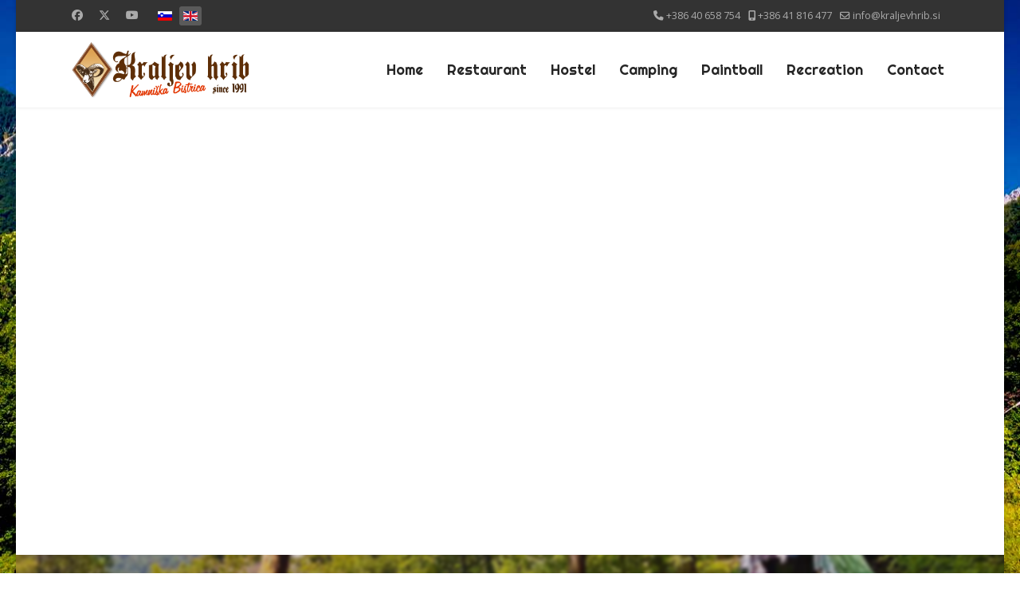

--- FILE ---
content_type: text/html; charset=utf-8
request_url: https://kraljevhrib.si/index.php/en/novice-en/43-virtualni-sprehod-2
body_size: 8817
content:

<!doctype html>
<html lang="en-gb" dir="ltr">
	<head>
		
		<meta name="viewport" content="width=device-width, initial-scale=1, shrink-to-fit=no">
		<meta charset="utf-8">
	<meta name="description" content="Kraljev Hrib - Kamniška Bistrica - Paintball, Restavracija, Hostel, Camping, Zabava, Praznovanja, Sprostitev">
	<meta name="generator" content="Joomla! - Open Source Content Management">
	<title>PAINTBALL, Restavracija, Hostel, Camping, Rekreacija, Zabava - Virtual walk</title>
	<link href="https://kraljevhrib.si/index.php/novice/42-virtualni-sprehod" rel="alternate" hreflang="sl-SI">
	<link href="https://kraljevhrib.si/index.php/en/novice-en/43-virtualni-sprehod-2" rel="alternate" hreflang="en-GB">
	<link href="/images/ikone/logo_favicon.png" rel="icon" type="image/png">
<link href="/media/mod_languages/css/template.min.css?3f62ce" rel="stylesheet">
	<link href="/media/vendor/joomla-custom-elements/css/joomla-alert.min.css?0.4.1" rel="stylesheet">
	<link href="//fonts.googleapis.com/css?family=Open Sans:100,100i,200,200i,300,300i,400,400i,500,500i,600,600i,700,700i,800,800i,900,900i&amp;subset=cyrillic&amp;display=swap" rel="stylesheet" media="none" onload="media=&quot;all&quot;">
	<link href="//fonts.googleapis.com/css?family=Righteous:100,100i,200,200i,300,300i,400,400i,500,500i,600,600i,700,700i,800,800i,900,900i&amp;subset=latin&amp;display=swap" rel="stylesheet" media="none" onload="media=&quot;all&quot;">
	<link href="/templates/shaper_helixultimate/css/bootstrap.min.css" rel="stylesheet">
	<link href="/plugins/system/helixultimate/assets/css/system-j4.min.css" rel="stylesheet">
	<link href="/media/system/css/joomla-fontawesome.min.css?3f62ce" rel="stylesheet">
	<link href="/templates/shaper_helixultimate/css/template.css" rel="stylesheet">
	<link href="/templates/shaper_helixultimate/css/presets/default.css" rel="stylesheet">
	<link href="/templates/shaper_helixultimate/css/custom.css" rel="stylesheet">
	<style>body.site {background-image: url(/images/headers/kraljev_hrib_kamniska_bistrica_restaurant_paintball_camping_hostel_rooms_0098.jpg);background-repeat: no-repeat;background-size: cover;background-attachment: fixed;background-position: 50% 100%;}</style>
	<style>#sp-footer .container-inner {
  padding: 0px;
}
.container {
    padding-left: 20px;
    padding-right: 20px;
}
#sp-main-body {
  padding: 10px 0px 0px 0px;
}
.article-list .article {
  margin-bottom: 20px;
  padding: 0px 20px 5px 20px;
  border: 0;
  border-radius: 3px;
}
.article-list .article .article-header h1, .article-list .article .article-header h2 {
  font-size: 1.375rem;
  margin: -65px 0px 0px 0px;
  position: absolute;
}
.article-list .article .article-header h1 a, .article-list .article .article-header h2 a {
  color: #fff;
  text-shadow: 2px 2px 2px #000;
}

@media (min-width: 768px)
.container, .container-md, .container-sm {
  max-width: 95%;
}
@media (min-width: 576px)
.container, .container-sm {
    max-width: 95%;
}
@media (min-width: 1200px)
.container, .container-lg, .container-md, .container-sm, .container-xl {
  max-width: 90%;
}
@media (max-width: 1199px)
.sp-megamenu-parent > li > a, .sp-megamenu-parent > li span {
  padding: 0 5px !important;
}
#mwall_items_1 .mwall-big .mwall-item-outer-cont .mwall-item-inner {
  top: auto;
  height: auto !important;
}
#mwall_items_1 .mwall-small .mwall-item-outer-cont .mwall-item-inner {
  height: auto !important;
}
.ruxin_news.news-block-15 .news_on_image {
  background: rgba(60, 26, 7, 0.7) !important;
}</style>
	<style>body{font-family: 'Open Sans', sans-serif;text-decoration: none;}
</style>
	<style>h1{font-family: 'Righteous', sans-serif;font-size: 32px;text-decoration: none;}
</style>
	<style>h2{font-family: 'Righteous', sans-serif;text-decoration: none;}
</style>
	<style>h3{font-family: 'Righteous', sans-serif;font-size: 24px;text-decoration: none;}
</style>
	<style>h4{font-family: 'Righteous', sans-serif;font-size: 22px;text-decoration: none;}
</style>
	<style>h5{font-family: 'Righteous', sans-serif;text-decoration: none;}
</style>
	<style>h6{font-family: 'Righteous', sans-serif;text-decoration: none;}
</style>
	<style>.sp-megamenu-parent > li > a, .sp-megamenu-parent > li > span, .sp-megamenu-parent .sp-dropdown li.sp-menu-item > a{font-family: 'Righteous', sans-serif;font-size: 18px;font-weight: 400;text-decoration: none;}
</style>
	<style>.menu.nav-pills > li > a, .menu.nav-pills > li > span, .menu.nav-pills .sp-dropdown li.sp-menu-item > a{font-family: 'Righteous', sans-serif;font-size: 18px;font-weight: 400;text-decoration: none;}
</style>
	<style>.logo-image {height:70px;}.logo-image-phone {height:70px;}</style>
	<style>@media(max-width: 992px) {.logo-image {height: 70px;}.logo-image-phone {height: 70px;}}</style>
	<style>@media(max-width: 576px) {.logo-image {height: 70px;}.logo-image-phone {height: 70px;}}</style>
<script src="/media/vendor/jquery/js/jquery.min.js?3.7.1"></script>
	<script src="/media/legacy/js/jquery-noconflict.min.js?504da4"></script>
	<script src="/media/mod_menu/js/menu.min.js?3f62ce" type="module"></script>
	<script type="application/json" class="joomla-script-options new">{"data":{"breakpoints":{"tablet":991,"mobile":480},"header":{"stickyOffset":"100"}},"joomla.jtext":{"ERROR":"Error","MESSAGE":"Message","NOTICE":"Notice","WARNING":"Warning","JCLOSE":"Close","JOK":"OK","JOPEN":"Open"},"system.paths":{"root":"","rootFull":"https:\/\/kraljevhrib.si\/","base":"","baseFull":"https:\/\/kraljevhrib.si\/"},"csrf.token":"1741bfd5926f125f43ed6d74d07d377f"}</script>
	<script src="/media/system/js/core.min.js?2cb912"></script>
	<script src="/media/vendor/bootstrap/js/alert.min.js?5.3.3" type="module"></script>
	<script src="/media/vendor/bootstrap/js/button.min.js?5.3.3" type="module"></script>
	<script src="/media/vendor/bootstrap/js/carousel.min.js?5.3.3" type="module"></script>
	<script src="/media/vendor/bootstrap/js/collapse.min.js?5.3.3" type="module"></script>
	<script src="/media/vendor/bootstrap/js/dropdown.min.js?5.3.3" type="module"></script>
	<script src="/media/vendor/bootstrap/js/modal.min.js?5.3.3" type="module"></script>
	<script src="/media/vendor/bootstrap/js/offcanvas.min.js?5.3.3" type="module"></script>
	<script src="/media/vendor/bootstrap/js/popover.min.js?5.3.3" type="module"></script>
	<script src="/media/vendor/bootstrap/js/scrollspy.min.js?5.3.3" type="module"></script>
	<script src="/media/vendor/bootstrap/js/tab.min.js?5.3.3" type="module"></script>
	<script src="/media/vendor/bootstrap/js/toast.min.js?5.3.3" type="module"></script>
	<script src="/media/system/js/showon.min.js?e51227" type="module"></script>
	<script src="/media/system/js/messages.min.js?9a4811" type="module"></script>
	<script src="/templates/shaper_helixultimate/js/main.js"></script>
	<script type="application/ld+json">{"@context":"https://schema.org","@graph":[{"@type":"Organization","@id":"https://kraljevhrib.si/#/schema/Organization/base","name":"PAINTBALL, Restavracija, Hostel, Camping, Rekreacija, Zabava","url":"https://kraljevhrib.si/"},{"@type":"WebSite","@id":"https://kraljevhrib.si/#/schema/WebSite/base","url":"https://kraljevhrib.si/","name":"PAINTBALL, Restavracija, Hostel, Camping, Rekreacija, Zabava","publisher":{"@id":"https://kraljevhrib.si/#/schema/Organization/base"}},{"@type":"WebPage","@id":"https://kraljevhrib.si/#/schema/WebPage/base","url":"https://kraljevhrib.si/index.php/en/novice-en/43-virtualni-sprehod-2","name":"PAINTBALL, Restavracija, Hostel, Camping, Rekreacija, Zabava - Virtual walk","description":"Kraljev Hrib - Kamniška Bistrica - Paintball, Restavracija, Hostel, Camping, Zabava, Praznovanja, Sprostitev","isPartOf":{"@id":"https://kraljevhrib.si/#/schema/WebSite/base"},"about":{"@id":"https://kraljevhrib.si/#/schema/Organization/base"},"inLanguage":"en-GB"},{"@type":"Article","@id":"https://kraljevhrib.si/#/schema/com_content/article/43","name":"Virtual walk","headline":"Virtual walk","inLanguage":"en-GB","thumbnailUrl":"images/headers/virtualni_sprehod_kraljev_hrib.jpg","isPartOf":{"@id":"https://kraljevhrib.si/#/schema/WebPage/base"}}]}</script>
	<script>template="shaper_helixultimate";</script>
			<link rel="stylesheet" type="text/css" href="/media/smartslider3/src/SmartSlider3/Application/Frontend/Assets/dist/smartslider.min.css?ver=c397fa89" media="all">
<link rel="stylesheet" type="text/css" href="https://fonts.googleapis.com/css?display=swap&amp;family=Gloria+Hallelujah%3A300%2C400%7CRoboto%3A300%2C400" media="all">
<style data-related="n2-ss-13">div#n2-ss-13 .n2-ss-slider-1{display:grid;box-sizing:border-box;position:relative;background-repeat:repeat;background-position:50% 50%;background-size:cover;background-attachment:scroll;border:0px solid RGBA(62,62,62,1);border-radius:0px;overflow:hidden;}div#n2-ss-13:not(.n2-ss-loaded) .n2-ss-slider-1{background-image:none !important;}div#n2-ss-13 .n2-ss-slider-2{display:grid;place-items:center;position:relative;overflow:hidden;z-index:10;}div#n2-ss-13 .n2-ss-slider-3{position:relative;width:100%;height:100%;z-index:20;display:grid;grid-template-areas:'slide';}div#n2-ss-13 .n2-ss-slider-3 > *{grid-area:slide;}div#n2-ss-13.n2-ss-full-page--constrain-ratio .n2-ss-slider-3{height:auto;}div#n2-ss-13 .n2-ss-slide-backgrounds{position:absolute;left:0;top:0;width:100%;height:100%;}div#n2-ss-13 .n2-ss-slide-backgrounds{z-index:10;}div#n2-ss-13 .n2-ss-slide{display:grid;place-items:center;grid-auto-columns:100%;position:relative;width:100%;height:100%;-webkit-backface-visibility:hidden;z-index:20;}div#n2-ss-13 .n2-ss-slide{perspective:1500px;}div#n2-ss-13 .n2-ss-button-container,div#n2-ss-13 .n2-ss-button-container a{display:block;}div#n2-ss-13 .n2-ss-button-container--non-full-width,div#n2-ss-13 .n2-ss-button-container--non-full-width a{display:inline-block;}div#n2-ss-13 .n2-ss-button-container.n2-ss-nowrap{white-space:nowrap;}div#n2-ss-13 .n2-ss-button-container a div{display:inline;font-size:inherit;text-decoration:inherit;color:inherit;line-height:inherit;font-family:inherit;font-weight:inherit;}div#n2-ss-13 .n2-ss-button-container a > div{display:inline-flex;align-items:center;vertical-align:top;}div#n2-ss-13 .n2-ss-button-container span{font-size:100%;vertical-align:baseline;}div#n2-ss-13 .n2-ss-button-container a[data-iconplacement="left"] span{margin-right:0.3em;}div#n2-ss-13 .n2-ss-button-container a[data-iconplacement="right"] span{margin-left:0.3em;}div#n2-ss-13 .n-uc-173912d3da3da-inner{border-width:0px 0px 0px 0px ;border-style:solid;border-color:RGBA(255,255,255,1);}div#n2-ss-13 .n-uc-173912d3da3da-inner:HOVER{border-width:0px 0px 0px 0px ;border-style:solid;border-color:RGBA(255,255,255,1);}div#n2-ss-13 .n-uc-1a0b0fdfeaa59-inner{border-width:0px 0px 0px 0px ;border-style:solid;border-color:RGBA(255,255,255,1);}div#n2-ss-13 .n-uc-1a0b0fdfeaa59-inner:HOVER{border-width:0px 0px 0px 0px ;border-style:solid;border-color:RGBA(255,255,255,1);}div#n2-ss-13 .n2-font-8a0ba78245d23ea2c158cde3720f3ef0-hover{font-family: 'Gloria Hallelujah';color: #ffe0b3;font-size:250%;text-shadow: 0px 3px 3px RGBA(0,0,0,0.48);line-height: 1;font-weight: normal;font-style: normal;text-decoration: none;text-align: center;letter-spacing: normal;word-spacing: normal;text-transform: none;font-weight: 400;}div#n2-ss-13 .n-uc-1863dac1af2f2-inner{border-width:0px 0px 0px 0px ;border-style:solid;border-color:RGBA(255,255,255,1);}div#n2-ss-13 .n-uc-1863dac1af2f2-inner:HOVER{border-width:0px 0px 0px 0px ;border-style:solid;border-color:RGBA(255,255,255,1);}div#n2-ss-13 .n-uc-1ab360aa8b47f-inner{background-color:RGBA(0,0,0,0.28);border-width:0px 0px 0px 0px ;border-style:solid;border-color:RGBA(255,255,255,1);}div#n2-ss-13 .n-uc-1ab360aa8b47f-inner:HOVER{border-width:0px 0px 0px 0px ;border-style:solid;border-color:RGBA(255,255,255,1);}div#n2-ss-13 .n2-font-176464dee0eea5b1ac11b21dab9b24d2-link a{font-family: 'Roboto','Arial';color: #ffffff;font-size:87.5%;text-shadow: none;line-height: 1.5;font-weight: normal;font-style: normal;text-decoration: none;text-align: center;letter-spacing: normal;word-spacing: normal;text-transform: none;}div#n2-ss-13 .n2-style-fa353983ecfa41aedb57168a7f89fd73-heading{background: RGBA(255,0,0,0.62);opacity:1;padding:10px 30px 10px 30px ;box-shadow: none;border: 0px solid RGBA(0,0,0,1);border-radius:0px;}div#n2-ss-13 .n-uc-1584d812f1b81-inner{background-color:RGBA(0,0,0,0.28);border-width:0px 0px 0px 0px ;border-style:solid;border-color:RGBA(255,255,255,1);}div#n2-ss-13 .n-uc-1584d812f1b81-inner:HOVER{border-width:0px 0px 0px 0px ;border-style:solid;border-color:RGBA(255,255,255,1);}div#n2-ss-13 .n2-ss-slide-limiter{max-width:1250px;}div#n2-ss-13 .n-uc-0lX7Idquuu2k{padding:20px 20px 20px 20px}div#n2-ss-13 .n-uc-1ed026df74b53-inner{padding:0px 0px 0px 0px;text-align:center;--ssselfalign:center;;justify-content:center}div#n2-ss-13 .n-uc-1ed026df74b53{align-self:center;}div#n2-ss-13 .n-uc-173912d3da3da-inner{padding:10px 10px 10px 10px}div#n2-ss-13 .n-uc-173912d3da3da-inner > .n2-ss-layer-row-inner{width:calc(100% + 21px);margin:-10px;flex-wrap:nowrap;}div#n2-ss-13 .n-uc-173912d3da3da-inner > .n2-ss-layer-row-inner > .n2-ss-layer[data-sstype="col"]{margin:10px}div#n2-ss-13 .n-uc-1a0b0fdfeaa59-inner{padding:0px 0px 0px 0px;justify-content:center}div#n2-ss-13 .n-uc-1a0b0fdfeaa59{width:100%}div#n2-ss-13 .n-uc-12e02b567a236{--margin-bottom:-5px;align-self:center;}div#n2-ss-13 .n-uc-1863dac1af2f2-inner{padding:0px 0px 0px 0px;text-align:center;--ssselfalign:center;}div#n2-ss-13 .n-uc-1863dac1af2f2-inner > .n2-ss-layer-row-inner{width:calc(100% + 21px);margin:-10px;flex-wrap:nowrap;}div#n2-ss-13 .n-uc-1863dac1af2f2-inner > .n2-ss-layer-row-inner > .n2-ss-layer[data-sstype="col"]{margin:10px}div#n2-ss-13 .n-uc-1ab360aa8b47f-inner{padding:10px 10px 10px 10px;text-align:center;--ssselfalign:center;;justify-content:center}div#n2-ss-13 .n-uc-1ab360aa8b47f{width:50%}div#n2-ss-13 .n-uc-1a4918e0b46f8{--margin-top:10px}div#n2-ss-13 .n-uc-1584d812f1b81-inner{padding:10px 10px 10px 10px;justify-content:center}div#n2-ss-13 .n-uc-1584d812f1b81{width:50%}div#n2-ss-13 .n-uc-1af4f195943ec{--margin-top:10px;max-width:200px;align-self:center;}div#n2-ss-13 .n-uc-1e5ce2eda34a9{--margin-top:10px}@media (min-width: 1200px){div#n2-ss-13 [data-hide-desktopportrait="1"]{display: none !important;}}@media (orientation: landscape) and (max-width: 1199px) and (min-width: 901px),(orientation: portrait) and (max-width: 1199px) and (min-width: 701px){div#n2-ss-13 .n-uc-173912d3da3da-inner > .n2-ss-layer-row-inner{flex-wrap:nowrap;}div#n2-ss-13 .n-uc-1a0b0fdfeaa59{width:100%}div#n2-ss-13 .n-uc-1863dac1af2f2-inner > .n2-ss-layer-row-inner{flex-wrap:nowrap;}div#n2-ss-13 .n-uc-1ab360aa8b47f{width:50%}div#n2-ss-13 .n-uc-1584d812f1b81{width:50%}div#n2-ss-13 [data-hide-tabletportrait="1"]{display: none !important;}}@media (orientation: landscape) and (max-width: 900px),(orientation: portrait) and (max-width: 700px){div#n2-ss-13 .n-uc-173912d3da3da-inner > .n2-ss-layer-row-inner{flex-wrap:wrap;}div#n2-ss-13 .n-uc-1a0b0fdfeaa59{width:calc(100% - 20px)}div#n2-ss-13 .n-uc-1863dac1af2f2-inner > .n2-ss-layer-row-inner{flex-wrap:wrap;}div#n2-ss-13 .n-uc-1ab360aa8b47f{width:calc(100% - 20px)}div#n2-ss-13 .n-uc-1584d812f1b81{width:calc(100% - 20px)}div#n2-ss-13 [data-hide-mobileportrait="1"]{display: none !important;}}</style>
<script>(function(){this._N2=this._N2||{_r:[],_d:[],r:function(){this._r.push(arguments)},d:function(){this._d.push(arguments)}}}).call(window);</script><script src="/media/smartslider3/src/SmartSlider3/Application/Frontend/Assets/dist/n2.min.js?ver=c397fa89" defer async></script>
<script src="/media/smartslider3/src/SmartSlider3/Application/Frontend/Assets/dist/smartslider-frontend.min.js?ver=c397fa89" defer async></script>
<script src="/media/smartslider3/src/SmartSlider3/Slider/SliderType/Block/Assets/dist/ss-block.min.js?ver=c397fa89" defer async></script>
<script>_N2.r('documentReady',function(){_N2.r(["documentReady","smartslider-frontend","ss-block"],function(){new _N2.SmartSliderBlock('n2-ss-13',{"admin":false,"background.video.mobile":1,"loadingTime":2000,"callbacks":"","alias":{"id":0,"smoothScroll":0,"slideSwitch":0,"scroll":1},"align":"normal","isDelayed":0,"responsive":{"mediaQueries":{"all":false,"desktopportrait":["(min-width: 1200px)"],"tabletportrait":["(orientation: landscape) and (max-width: 1199px) and (min-width: 901px)","(orientation: portrait) and (max-width: 1199px) and (min-width: 701px)"],"mobileportrait":["(orientation: landscape) and (max-width: 900px)","(orientation: portrait) and (max-width: 700px)"]},"base":{"slideOuterWidth":1250,"slideOuterHeight":200,"sliderWidth":1250,"sliderHeight":200,"slideWidth":1250,"slideHeight":200},"hideOn":{"desktopLandscape":false,"desktopPortrait":false,"tabletLandscape":false,"tabletPortrait":false,"mobileLandscape":false,"mobilePortrait":false},"onResizeEnabled":true,"type":"fullwidth","sliderHeightBasedOn":"real","focusUser":1,"focusEdge":"auto","breakpoints":[{"device":"tabletPortrait","type":"max-screen-width","portraitWidth":1199,"landscapeWidth":1199},{"device":"mobilePortrait","type":"max-screen-width","portraitWidth":700,"landscapeWidth":900}],"enabledDevices":{"desktopLandscape":0,"desktopPortrait":1,"tabletLandscape":0,"tabletPortrait":1,"mobileLandscape":0,"mobilePortrait":1},"sizes":{"desktopPortrait":{"width":1250,"height":200,"max":3000,"min":1200},"tabletPortrait":{"width":701,"height":112,"customHeight":false,"max":1199,"min":701},"mobilePortrait":{"width":320,"height":51,"customHeight":false,"max":900,"min":320}},"overflowHiddenPage":0,"focus":{"offsetTop":"","offsetBottom":""}},"controls":{"mousewheel":0,"touch":0,"keyboard":0,"blockCarouselInteraction":1},"playWhenVisible":1,"playWhenVisibleAt":0.5,"lazyLoad":0,"lazyLoadNeighbor":0,"blockrightclick":0,"maintainSession":0,"autoplay":{"enabled":0,"start":0,"duration":8000,"autoplayLoop":1,"allowReStart":0,"reverse":0,"pause":{"click":1,"mouse":"enter","mediaStarted":1},"resume":{"click":0,"mouse":0,"mediaEnded":1,"slidechanged":0},"interval":1,"intervalModifier":"loop","intervalSlide":"current"},"perspective":1500,"layerMode":{"playOnce":0,"playFirstLayer":1,"mode":"skippable","inAnimation":"mainInEnd"},"initCallbacks":function(){}})})});</script></head>
	<body class="site helix-ultimate hu com_content com-content view-article layout-default task-none itemid-168 en-gb ltr sticky-header layout-boxed offcanvas-init offcanvs-position-right">

		
		
		<div class="body-wrapper">
			<div class="body-innerwrapper">
				
	<div class="sticky-header-placeholder"></div>

<div id="sp-top-bar">
	<div class="container">
		<div class="container-inner">
			<div class="row">
				<div id="sp-top1" class="col-lg-6">
					<div class="sp-column text-center text-lg-start">
													<ul class="social-icons"><li class="social-icon-facebook"><a target="_blank" rel="noopener noreferrer" href="https://www.facebook.com/KraljevHrib" aria-label="Facebook"><span class="fab fa-facebook" aria-hidden="true"></span></a></li><li class="social-icon-twitter"><a target="_blank" rel="noopener noreferrer" href="https://www.facebook.com/KraljevHrib" aria-label="Twitter"><svg xmlns="http://www.w3.org/2000/svg" viewBox="0 0 512 512" fill="currentColor" style="width: 13.56px;position: relative;top: -1.5px;"><path d="M389.2 48h70.6L305.6 224.2 487 464H345L233.7 318.6 106.5 464H35.8L200.7 275.5 26.8 48H172.4L272.9 180.9 389.2 48zM364.4 421.8h39.1L151.1 88h-42L364.4 421.8z"/></svg></a></li><li class="social-icon-youtube"><a target="_blank" rel="noopener noreferrer" href="https://www.youtube.com/channel/UCJfJaIvpM87W-OHDFQ1DPeA" aria-label="Youtube"><span class="fab fa-youtube" aria-hidden="true"></span></a></li></ul>						
												<div class="sp-module "><div class="sp-module-content"><div class="mod-languages">
    <p class="visually-hidden" id="language_picker_des_87">Select your language</p>


    <ul aria-labelledby="language_picker_des_87" class="mod-languages__list lang-inline">

                                <li>
                <a  href="/index.php/sl/novice/42-virtualni-sprehod">
                                                                        <img title="Slovenščina (SL)" src="/media/mod_languages/images/sl_si.gif" alt="Slovenščina (SL)">                                                            </a>
            </li>
                                                    <li class="lang-active">
                <a aria-current="true"  href="https://kraljevhrib.si/index.php/en/novice-en/43-virtualni-sprehod-2">
                                                                        <img title="English (UK)" src="/media/mod_languages/images/en_gb.gif" alt="English (UK)">                                                            </a>
            </li>
                </ul>

</div>

</div></div>
					</div>
				</div>

				<div id="sp-top2" class="col-lg-6">
					<div class="sp-column text-center text-lg-end">
						
													<ul class="sp-contact-info"><li class="sp-contact-phone"><span class="fas fa-phone" aria-hidden="true"></span> <a href="tel:+38640658754">+386 40 658 754</a></li><li class="sp-contact-mobile"><span class="fas fa-mobile-alt" aria-hidden="true"></span> <a href="tel:+38641816477">+386 41 816 477</a></li><li class="sp-contact-email"><span class="far fa-envelope" aria-hidden="true"></span> <a href="mailto:info@kraljevhrib.si">info@kraljevhrib.si</a></li></ul>												
					</div>
				</div>
			</div>
		</div>
	</div>
</div>

<header id="sp-header">
	<div class="container">
		<div class="container-inner">
			<div class="row align-items-center">

				<!-- Left toggler if left/offcanvas -->
				
				<!-- Logo -->
				<div id="sp-logo" class="col-auto">
					<div class="sp-column">
						<div class="logo"><a href="/">
				<img class='logo-image  d-none d-lg-inline-block'
					srcset='https://kraljevhrib.si/images/logo/kraljev_hrib_logo.png 1x, https://kraljevhrib.si/images/logo/kraljev_hrib_logo.png 2x'
					src='https://kraljevhrib.si/images/logo/kraljev_hrib_logo.png'
					height='70'
					alt='PAINTBALL, Restavracija, Hostel, Camping, Rekreacija, Zabava'
				/>
				<img class="logo-image-phone d-inline-block d-lg-none" src="https://kraljevhrib.si/images/logo/kraljev_hrib_logo.png" alt="PAINTBALL, Restavracija, Hostel, Camping, Rekreacija, Zabava" /></a></div>						
					</div>
				</div>

				<!-- Menu -->
				<div id="sp-menu" class="col-auto flex-auto">
					<div class="sp-column d-flex justify-content-end align-items-center">
						<nav class="sp-megamenu-wrapper d-flex" role="navigation" aria-label="navigation"><ul class="sp-megamenu-parent menu-animation-fade-up d-none d-lg-block"><li class="sp-menu-item"><a   href="/index.php/en/"  >Home</a></li><li class="sp-menu-item"><a   href="/index.php/en/restaurant-en"  >Restaurant</a></li><li class="sp-menu-item"><a   href="/index.php/en/hostel-en"  >Hostel</a></li><li class="sp-menu-item"><a   href="/index.php/en/camping-en"  >Camping</a></li><li class="sp-menu-item"><a   href="/index.php/en/paintball-en"  >Paintball</a></li><li class="sp-menu-item"><a   href="/index.php/en/recreation"  >Recreation</a></li><li class="sp-menu-item"><a   href="/index.php/en/contact-en"  >Contact</a></li></ul></nav>						

						<!-- Related Modules -->
						<div class="d-none d-lg-flex header-modules align-items-center">
							
													</div>

						<!-- Right toggler  -->
													
  <a id="offcanvas-toggler"
     class="offcanvas-toggler-secondary offcanvas-toggler-right d-flex d-lg-none align-items-center"
     href="#"
     aria-label="Menu"
     title="Menu">
     <div class="burger-icon"><span></span><span></span><span></span></div>
  </a>											</div>
				</div>
			</div>
		</div>
	</div>
</header>
				<main id="sp-main">
					
<section id="sp-section-3" >

				
	
<div class="row">
	<div id="sp-title" class="col-lg-12 "><div class="sp-column "></div></div></div>
				
	</section>

<section id="sp-main-body" >

										<div class="container">
					<div class="container-inner">
						
	
<div class="row">
	
<div id="sp-component" class="col-lg-12 ">
	<div class="sp-column ">
		<div id="system-message-container" aria-live="polite"></div>


		
		<div class="article-details " itemscope itemtype="https://schema.org/Article">
    <meta itemprop="inLanguage" content="en-GB">

    
    
    
    
    
    <div class="article-can-edit d-flex flex-wrap justify-content-between">
                
            </div>

    
        
                
    
        
        
        
        <div itemprop="articleBody">
            <p><iframe src="https://www.google.com/maps/embed?pb=!4v1597409168776!6m8!1m7!1sCAoSLEFGMVFpcE80UkRubjJmY2JRYTBYYmVEdjhOLTRXOW1leHA5amtEWTNUVTR2!2m2!1d46.304465602491!2d14.610912451862!3f108.46701909140202!4f1.389133578576505!5f0.7820865974627469" width="100%" height="500" style="border: 0;" tabindex="0" allowfullscreen="allowfullscreen" frameborder="0"></iframe></p>        </div>

        
        
        
    

        
    

   
                </div>



			</div>
</div>
</div>
											</div>
				</div>
						
	</section>

<section id="sp-booking" >

						<div class="container">
				<div class="container-inner">
			
	
<div class="row">
	<div id="sp-position2" class="col-lg-12 "><div class="sp-column "><div class="sp-module "><div class="sp-module-content"><div><div class="n2_clear"><ss3-force-full-width data-overflow-x="body" data-horizontal-selector="body"><div class="n2-section-smartslider fitvidsignore  n2_clear" data-ssid="13" tabindex="0" role="region" aria-label="Slider"><div class="n2-ss-margin" style="margin: 20px 0px 30px 0px;"><div id="n2-ss-13-align" class="n2-ss-align"><div class="n2-padding"><div id="n2-ss-13" data-creator="Smart Slider 3" data-responsive="fullwidth" class="n2-ss-slider n2-ow n2-has-hover n2notransition  ">
        <div class="n2-ss-slider-1 n2-ow">
            <div class="n2-ss-slider-2 n2-ow">
                <div class="n2-ss-slide-backgrounds n2-ow-all"><div class="n2-ss-slide-background" data-public-id="1" data-mode="fill"><div class="n2-ss-slide-background-image" data-blur="2" data-opacity="86" data-x="77" data-y="74" data-alt="" data-title="" style="opacity:0.86;--ss-o-pos-x:77%;--ss-o-pos-y:74%"><picture class="skip-lazy" data-skip-lazy="1"><img src="/images/headers/kraljev_hrib_kamniska_bistrica_restaurant_paintball_camping_hostel_rooms_0170.jpg" alt="" title="" loading="lazy" class="skip-lazy" data-skip-lazy="1"></picture></div><div data-color="RGBA(31,31,31,1)" style="background-color: RGBA(31,31,31,1);" class="n2-ss-slide-background-color"></div></div></div>                <div class="n2-ss-slider-3 n2-ow">
                    <svg xmlns="http://www.w3.org/2000/svg" viewBox="0 0 1250 200" data-related-device="desktopPortrait" class="n2-ow n2-ss-preserve-size n2-ss-preserve-size--slider n2-ss-slide-limiter"></svg><div data-first="1" data-slide-duration="0" data-id="37" data-slide-public-id="1" data-title="booking" class="n2-ss-slide n2-ow  n2-ss-slide-37"><div role="note" class="n2-ss-slide--focus" tabindex="-1">booking</div><div class="n2-ss-layers-container n2-ss-slide-limiter n2-ow"><div class="n2-ss-layer n2-ow n-uc-0lX7Idquuu2k" data-sstype="slide" data-pm="default"><div class="n2-ss-layer n2-ow n-uc-1ed026df74b53" data-pm="default" data-sstype="content" data-hasbackground="0"><div class="n2-ss-section-main-content n2-ss-layer-with-background n2-ss-layer-content n2-ow n-uc-1ed026df74b53-inner"><div class="n2-ss-layer n2-ow n2-ss-layer--block n2-ss-has-self-align n-uc-173912d3da3da" style="z-index:4;" data-pm="normal" data-sstype="row"><div class="n2-ss-layer-row n2-ss-layer-with-background n-uc-173912d3da3da-inner"><div class="n2-ss-layer-row-inner "><div class="n2-ss-layer n2-ow n-uc-1a0b0fdfeaa59" data-pm="default" data-sstype="col"><div class="n2-ss-layer-col n2-ss-layer-with-background n2-ss-layer-content n-uc-1a0b0fdfeaa59-inner"><div class="n2-ss-layer n2-ow n-uc-12e02b567a236" style="z-index:100;" data-pm="normal" data-sstype="layer"><div id="n2-ss-13item1" class="n2-font-8a0ba78245d23ea2c158cde3720f3ef0-hover   n2-ss-item-content n2-ss-text n2-ow" style="display:block;">Book your vacation with us!</div></div></div></div></div></div></div><div class="n2-ss-layer n2-ow n2-ss-layer--block n2-ss-has-self-align n-uc-1863dac1af2f2" style="z-index:3;" data-pm="normal" data-sstype="row"><div class="n2-ss-layer-row n2-ss-layer-with-background n-uc-1863dac1af2f2-inner"><div class="n2-ss-layer-row-inner "><div class="n2-ss-layer n2-ow n-uc-1ab360aa8b47f" data-pm="default" data-sstype="col"><div class="n2-ss-layer-col n2-ss-layer-with-background n2-ss-layer-content n-uc-1ab360aa8b47f-inner"><div class="n2-ss-layer n2-ow n-uc-1359537d44965" data-pm="normal" data-sstype="layer"><div class=" n2-ss-item-image-content n2-ss-item-content n2-ow-all"><a href="https://www.kayak.com/Stahovica-Hotels-Guest-House-Kraljev-Hrib.2236335.ksp"><img id="n2-ss-13item2" alt="" class="skip-lazy" width="264" height="40" data-skip-lazy="1" src="/images/ikone/WHITE_SMALL_TRAVEL_AWARDS.png" /></a></div></div><div class="n2-ss-layer n2-ow n-uc-1a4918e0b46f8 n2-ss-layer--auto" style="z-index:101;" data-pm="normal" data-sstype="layer"><div class="n2-ss-button-container n2-ss-item-content n2-ow n2-font-176464dee0eea5b1ac11b21dab9b24d2-link  n2-ss-nowrap n2-ss-button-container--non-full-width"><a class="n2-style-fa353983ecfa41aedb57168a7f89fd73-heading  n2-ow " target="_blank" href="https://www.kayak.com/Stahovica-Hotels-Guest-House-Kraljev-Hrib.2236335.ksp"><div><div>BOOK NOW</div></div></a></div></div></div></div><div class="n2-ss-layer n2-ow n-uc-1584d812f1b81" data-pm="default" data-sstype="col"><div class="n2-ss-layer-col n2-ss-layer-with-background n2-ss-layer-content n-uc-1584d812f1b81-inner"><div class="n2-ss-layer n2-ow n-uc-1af4f195943ec" data-pm="normal" data-sstype="layer"><div class=" n2-ss-item-image-content n2-ss-item-content n2-ow-all"><a href="https://www.booking.com/hotel/si/guest-house-kraljev-hrib.sl.html"><img id="n2-ss-13item4" alt="" class="skip-lazy" width="1300" height="281" data-skip-lazy="1" src="/images/ikone/booking/Booking_logo_blue.png" /></a></div></div><div class="n2-ss-layer n2-ow n-uc-1e5ce2eda34a9 n2-ss-layer--auto" style="z-index:102;" data-pm="normal" data-sstype="layer"><div class="n2-ss-button-container n2-ss-item-content n2-ow n2-font-176464dee0eea5b1ac11b21dab9b24d2-link  n2-ss-nowrap n2-ss-button-container--non-full-width"><a class="n2-style-fa353983ecfa41aedb57168a7f89fd73-heading  n2-ow " target="_blank" href="https://www.booking.com/hotel/si/guest-house-kraljev-hrib.sl.html"><div><div>BOOK NOW</div></div></a></div></div></div></div></div></div></div></div></div></div></div></div>                </div>
                            </div>
        </div>
        </div><ss3-loader></ss3-loader></div></div><div class="n2_clear"></div></div></div></ss3-force-full-width></div></div></div></div></div></div></div>
							</div>
			</div>
			
	</section>

<footer id="sp-footer" >

						<div class="container">
				<div class="container-inner">
			
	
<div class="row">
	<div id="sp-footer1" class="col-lg-12 "><div class="sp-column "><div class="sp-module "><div class="sp-module-content">
<div id="mod-custom141" class="mod-custom custom">
    <p style="text-align: center; line-height: 14px;"><span style="color: #999999;"><span style="font-size: 12pt;"><strong><img src="/images/logo/logo.png" alt="logo" width="200" height="67" style="display: block; margin: 10px auto 15px;" />KRALJEV HRIB CATERING AND SPORTS TOURISM</strong><br /></span><span style="font-size: 8pt;">KAMNIŠKA BISTRICA 2, 1242 STAHOVICA, SLOVENIJA, EU</span></span></p>
<p style="text-align: center; line-height: 14px;"><span style="color: #999999;"><strong><span style="font-size: 10pt;">Tel.: </span></strong><span style="font-size: 10pt;"><a href="tel:+38640658754">+386 40 658 754</a> ;</span><span style="font-size: 10pt;"> <strong>Tel. <span style="font-size: 10pt;"> for Paintball</span>: </strong></span><a href="tel:+38641816477"><span style="font-size: 10pt;">+386 41 816 477</span></a></span></p>
<p style="text-align: center; line-height: 14px;"><span style="color: #999999;"><strong><span style="font-size: 10pt;">E-mail: </span></strong><span style="font-size: 10pt;"><a href="mailto:info@kraljevhrib.si"><span style="color: #999999;">info@kraljevhrib.si</span></a><br /><br /></span></span></p></div>
</div></div></div></div></div>
							</div>
			</div>
			
	</footer>
				</main>
			</div>
		</div>

		<!-- Off Canvas Menu -->
		<div class="offcanvas-overlay"></div>
		<!-- Rendering the offcanvas style -->
		<!-- If canvas style selected then render the style -->
		<!-- otherwise (for old templates) attach the offcanvas module position -->
					<div class="offcanvas-menu border-menu " tabindex="-1" inert>
	<div class="d-flex align-items-center justify-content-between p-3 pt-4">
				<a href="#" class="close-offcanvas" role="button" aria-label="Close Off-canvas">
			<div class="burger-icon" aria-hidden="true">
				<span></span>
				<span></span>
				<span></span>
			</div>
		</a>
	</div>
	<div class="offcanvas-inner">
		<div class="d-flex header-modules mb-3">
			
					</div>
		
					<div class="sp-module "><div class="sp-module-content"><ul class="mod-menu mod-list menu nav-pills">
<li class="item-103 default"><a href="/index.php/en/" >Home</a></li><li class="item-107"><a href="/index.php/en/restaurant-en" >Restaurant</a></li><li class="item-114"><a href="/index.php/en/hostel-en" >Hostel</a></li><li class="item-117"><a href="/index.php/en/camping-en" >Camping</a></li><li class="item-120"><a href="/index.php/en/paintball-en" >Paintball</a></li><li class="item-123"><a href="/index.php/en/recreation" >Recreation</a></li><li class="item-129"><a href="/index.php/en/contact-en" >Contact</a></li></ul>
</div></div>		
		
					<div class="mb-4">
				<ul class="sp-contact-info"><li class="sp-contact-phone"><span class="fas fa-phone" aria-hidden="true"></span> <a href="tel:+38640658754">+386 40 658 754</a></li><li class="sp-contact-mobile"><span class="fas fa-mobile-alt" aria-hidden="true"></span> <a href="tel:+38641816477">+386 41 816 477</a></li><li class="sp-contact-email"><span class="far fa-envelope" aria-hidden="true"></span> <a href="mailto:info@kraljevhrib.si">info@kraljevhrib.si</a></li></ul>			</div>
		
					<ul class="social-icons"><li class="social-icon-facebook"><a target="_blank" rel="noopener noreferrer" href="https://www.facebook.com/KraljevHrib" aria-label="Facebook"><span class="fab fa-facebook" aria-hidden="true"></span></a></li><li class="social-icon-twitter"><a target="_blank" rel="noopener noreferrer" href="https://www.facebook.com/KraljevHrib" aria-label="Twitter"><svg xmlns="http://www.w3.org/2000/svg" viewBox="0 0 512 512" fill="currentColor" style="width: 13.56px;position: relative;top: -1.5px;"><path d="M389.2 48h70.6L305.6 224.2 487 464H345L233.7 318.6 106.5 464H35.8L200.7 275.5 26.8 48H172.4L272.9 180.9 389.2 48zM364.4 421.8h39.1L151.1 88h-42L364.4 421.8z"/></svg></a></li><li class="social-icon-youtube"><a target="_blank" rel="noopener noreferrer" href="https://www.youtube.com/channel/UCJfJaIvpM87W-OHDFQ1DPeA" aria-label="Youtube"><span class="fab fa-youtube" aria-hidden="true"></span></a></li></ul>				
					
		
		<!-- custom module position -->
		
	</div>
</div>				

		
		

		<!-- Go to top -->
					<a href="#" class="sp-scroll-up" aria-label="Scroll to top"><span class="fas fa-angle-up" aria-hidden="true"></span></a>
					</body>
</html>

--- FILE ---
content_type: text/css
request_url: https://kraljevhrib.si/templates/shaper_helixultimate/css/presets/default.css
body_size: 3820
content:
body,.sp-preloader{background-color:#fff;color:#252525}.sp-preloader>div{background:#900}.sp-preloader>div:after{background:#fff}#sp-top-bar{background:#333;color:#aaa}#sp-top-bar a{color:#aaa}#sp-header{background:#fff}#sp-menu ul.social-icons a:hover,#sp-menu ul.social-icons a:focus{color:#900}a{color:#900}a:hover,a:focus,a:active{color:#7a7a7a}.tags>li{display:inline-block}.tags>li a{background:rgba(153,0,0,.1);color:#900}.tags>li a:hover{background:#7a7a7a}.article-social-share .social-share-icon ul li a{color:#252525}.article-social-share .social-share-icon ul li a:hover,.article-social-share .social-share-icon ul li a:focus{background:#900}.pager>li a{border:1px solid #ededed;color:#252525}.sp-reading-progress-bar{background-color:#900}.sp-megamenu-parent>li>a{color:#252525}.sp-megamenu-parent>li:hover>a{color:#d4201a}.sp-megamenu-parent>li.active>a,.sp-megamenu-parent>li.active:hover>a{color:#a88132}.sp-megamenu-parent .sp-dropdown .sp-dropdown-inner{background:#fff}.sp-megamenu-parent .sp-dropdown li.sp-menu-item>a{color:#252525}.sp-megamenu-parent .sp-dropdown li.sp-menu-item>a:hover{color:#d4201a}.sp-megamenu-parent .sp-dropdown li.sp-menu-item.active>a{color:#a88132}.sp-megamenu-parent .sp-mega-group>li>a{color:#252525}#offcanvas-toggler>.fa{color:#252525}#offcanvas-toggler>.fa:hover,#offcanvas-toggler>.fa:focus,#offcanvas-toggler>.fa:active{color:#d4201a}#offcanvas-toggler>.fas{color:#252525}#offcanvas-toggler>.fas:hover,#offcanvas-toggler>.fas:focus,#offcanvas-toggler>.fas:active{color:#d4201a}#offcanvas-toggler>.far{color:#252525}#offcanvas-toggler>.far:hover,#offcanvas-toggler>.far:focus,#offcanvas-toggler>.far:active{color:#d4201a}.offcanvas-menu{background-color:#fff;color:#252525}.offcanvas-menu .offcanvas-inner a{color:#252525}.offcanvas-menu .offcanvas-inner a:hover,.offcanvas-menu .offcanvas-inner a:focus,.offcanvas-menu .offcanvas-inner a:active{color:#900}.offcanvas-menu .offcanvas-inner ul.menu>li a,.offcanvas-menu .offcanvas-inner ul.menu>li span{color:#252525}.offcanvas-menu .offcanvas-inner ul.menu>li a:hover,.offcanvas-menu .offcanvas-inner ul.menu>li a:focus,.offcanvas-menu .offcanvas-inner ul.menu>li span:hover,.offcanvas-menu .offcanvas-inner ul.menu>li span:focus{color:#d4201a}.offcanvas-menu .offcanvas-inner ul.menu>li.menu-parent>a>.menu-toggler,.offcanvas-menu .offcanvas-inner ul.menu>li.menu-parent>.menu-separator>.menu-toggler{color:rgba(37,37,37,.5)}.offcanvas-menu .offcanvas-inner ul.menu>li.menu-parent .menu-toggler{color:rgba(37,37,37,.5)}.offcanvas-menu .offcanvas-inner ul.menu>li li a{color:rgba(37,37,37,.8)}.btn-primary,.sppb-btn-primary{border-color:#900;background-color:#900}.btn-primary:hover,.sppb-btn-primary:hover{border-color:#7a7a7a;background-color:#7a7a7a}ul.social-icons>li a:hover{color:#900}.sp-page-title{background:#900}.layout-boxed .body-innerwrapper{background:#fff}.sp-module ul>li>a{color:#252525}.sp-module ul>li>a:hover{color:#900}.sp-module .latestnews>div>a{color:#252525}.sp-module .latestnews>div>a:hover{color:#900}.sp-module .tagscloud .tag-name:hover{background:#900}.search .btn-toolbar button{background:#900}#sp-footer,#sp-bottom{background:#171717;color:#fff}#sp-footer a,#sp-bottom a{color:#a2a2a2}#sp-footer a:hover,#sp-footer a:active,#sp-footer a:focus,#sp-bottom a:hover,#sp-bottom a:active,#sp-bottom a:focus{color:#fff}#sp-bottom .sp-module-content .latestnews>li>a>span{color:#fff}.sp-comingsoon body{background-color:#900}.pagination>li>a,.pagination>li>span{color:#252525}.pagination>li>a:hover,.pagination>li>a:focus,.pagination>li>span:hover,.pagination>li>span:focus{color:#252525}.pagination>.active>a,.pagination>.active>span{border-color:#900;background-color:#900}.pagination>.active>a:hover,.pagination>.active>a:focus,.pagination>.active>span:hover,.pagination>.active>span:focus{border-color:#900;background-color:#900}.error-code,.coming-soon-number{color:#900}

--- FILE ---
content_type: text/css
request_url: https://kraljevhrib.si/templates/shaper_helixultimate/css/custom.css
body_size: -41
content:
.bfFormDiv {
  
padding: 10px 0px 40px 0px;
}

--- FILE ---
content_type: text/javascript
request_url: https://kraljevhrib.si/media/smartslider3/src/SmartSlider3/Slider/SliderType/Block/Assets/dist/ss-block.min.js?ver=c397fa89
body_size: 3380
content:
!function(t){var i=t;i._N2=i._N2||{_r:[],_d:[],r:function(){this._r.push(arguments)},d:function(){this._d.push(arguments)}};var s=t.document,n=(s.documentElement,t.setTimeout),h=t.clearTimeout,o=i._N2;t.requestAnimationFrame,Object.assign,navigator.userAgent.indexOf("+http://www.google.com/bot.html")>-1||i.requestIdleCallback,i.cancelIdleCallback;!function(t){if("complete"===s.readyState||"interactive"===s.readyState)t();else if(Document&&Document.prototype&&Document.prototype.addEventListener&&Document.prototype.addEventListener!==s.addEventListener){const i=()=>{t(),t=()=>{}};s.addEventListener("DOMContentLoaded",i),s.addEventListener("readystatechange",(()=>{"complete"!==s.readyState&&"interactive"!==s.readyState||i()})),Document.prototype.addEventListener.call(s,"DOMContentLoaded",i)}else s.addEventListener("DOMContentLoaded",t)}((function(){s.body})),o.d("SmartSliderBlock",["SmartSliderAbstract"],(function(){function t(t,i){this.type="block",this.responsiveClass=o.SmartSliderResponsiveBlock,o.SmartSliderAbstract.prototype.constructor.call(this,t,i)}return t.prototype=Object.create(o.SmartSliderAbstract.prototype),t.prototype.constructor=t,t.prototype.initResponsiveMode=function(){this.responsive=new o.SmartSliderResponsiveBlock(this,this.parameters.responsive),this.responsive.start(),o.SmartSliderAbstract.prototype.initResponsiveMode.call(this)},t.prototype.initMainAnimation=function(){this.mainAnimation=!1,this.isAdmin||this.disabled.postBackgroundAnimations||0==this.parameters.postBackgroundAnimations||(this.postBackgroundAnimation=new o.SmartSliderPostBackgroundAnimation(this,!1))},t.prototype.afterRawSlidesReady=function(){if(this.parameters.postBackgroundAnimations&&this.parameters.postBackgroundAnimations.slides){for(var t=0;t<this.slides.length;t++)this.slides[t].postBackgroundAnimation=this.parameters.postBackgroundAnimations.slides[t];delete this.parameters.postBackgroundAnimations.slides}},t.prototype.getSlideBackgroundContainer=function(){return this.sliderElement.querySelector(".n2-ss-slide").parentNode},t})),o.d("SmartSliderResponsiveBlock",["SmartSliderResponsive"],(function(){function t(){o.SmartSliderResponsive.prototype.constructor.apply(this,arguments),this.ui=this.sliderElement.classList.contains("n2-ss-full-page--constrain-ratio")}return t.prototype=Object.create(o.SmartSliderResponsive.prototype),t.prototype.constructor=t,t.prototype.init=function(){o.SmartSliderResponsive.prototype.init.call(this),this._cacheEl={slider:this.sliderElement.querySelector(".n2-ss-slider-wrapper-inside")||this.sliderElement}},t.prototype.calculateResponsiveValues=function(){var t=this.slider.visibleRealSlides[0].element,i=t.getBoundingClientRect();this.resizeContext.slideSelfWidth=i.width,this.resizeContext.slideSelfHeight=i.height;var s=t.querySelector(".n2-ss-layers-container").getBoundingClientRect();this.resizeContext.slideWidth=s.width,this.resizeContext.slideHeight=s.height;var n=this._cacheEl.slider.getBoundingClientRect();if(this.resizeContext.sliderWidth=n.width,this.resizeContext.sliderHeight=n.height,o.SmartSliderResponsive.prototype.calculateResponsiveValues.call(this),this.ui){var h=(this.resizeContext.sliderWidth-this.resizeContext.slideWidth)/-2+"px",r=(this.resizeContext.sliderHeight-this.resizeContext.slideHeight)/-2+"px";o.MW.I(this._cacheEl.slider)["--ss-clip-path"]="inset("+r+" "+h+" "+r+" "+h+")"}},t})),o.d("ss-block",["SmartSliderBlock","SmartSliderResponsiveBlock"])}(window);